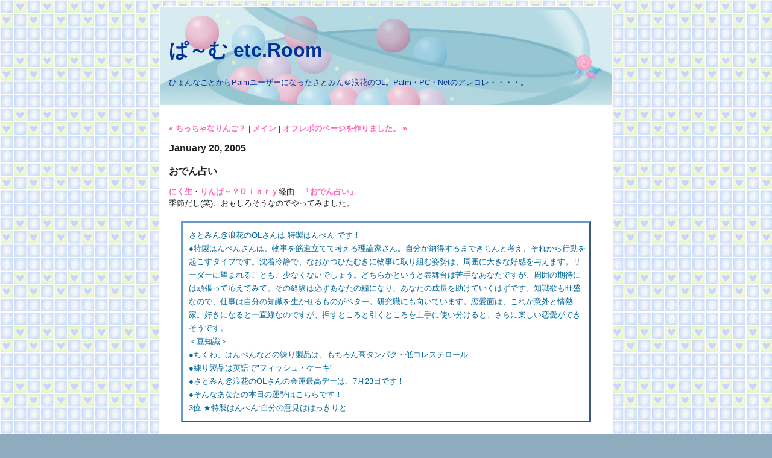

--- FILE ---
content_type: text/html
request_url: http://www.naniwa-ol.net/x/mt/palm/archives/2005/01/post_16.html
body_size: 2692
content:
<!DOCTYPE html PUBLIC "-//W3C//DTD XHTML 1.0 Transitional//EN" "http://www.w3.org/TR/xhtml1/DTD/xhtml1-transitional.dtd">

<html xmlns="http://www.w3.org/1999/xhtml">
<head>
<meta http-equiv="Content-Type" content="text/html; charset=shift_JIS" />
<meta name="generator" content="http://www.movabletype.org/" />

<title>ぱ～む etc.Room: おでん占い</title>

<link rel="stylesheet" href="http://www.naniwa-ol.net/x/mt/palm/styles-site.css" type="text/css" />
<link rel="stylesheet" href="http://www.naniwa-ol.net/x/mt/palm/styles-archives.css" type="text/css" />
<link rel="alternate" type="application/rss+xml" title="RSS" href="http://www.naniwa-ol.net/x/mt/palm/index.rdf" />
<link rel="alternate" type="application/atom+xml" title="Atom" href="http://www.naniwa-ol.net/x/mt/palm/atom.xml" />

<link rel="start" href="http://www.naniwa-ol.net/x/mt/palm/" title="Home" />
<link rel="prev" href="http://www.naniwa-ol.net/x/mt/palm/archives/2005/01/h.html" title="ちっちゃなりんご？" />

<link rel="next" href="http://www.naniwa-ol.net/x/mt/palm/archives/2005/01/itywb.html" title="オフレポのページを作りました。" />


<script type="text/javascript" language="javascript">
<!--

var HOST = 'www.naniwa-ol.net';

// Copyright (c) 1996-1997 Athenia Associates.
// http://www.webreference.com/js/
// License is granted if and only if this entire
// copyright notice is included. By Tomer Shiran.

function setCookie (name, value, expires, path, domain, secure) {
    var curCookie = name + "=" + escape(value) + (expires ? "; expires=" + expires : "") + (path ? "; path=" + path : "") + (domain ? "; domain=" + domain : "") + (secure ? "secure" : "");
    document.cookie = curCookie;
}

function getCookie (name) {
    var prefix = name + '=';
    var c = document.cookie;
    var nullstring = '';
    var cookieStartIndex = c.indexOf(prefix);
    if (cookieStartIndex == -1)
        return nullstring;
    var cookieEndIndex = c.indexOf(";", cookieStartIndex + prefix.length);
    if (cookieEndIndex == -1)
        cookieEndIndex = c.length;
    return unescape(c.substring(cookieStartIndex + prefix.length, cookieEndIndex));
}

function deleteCookie (name, path, domain) {
    if (getCookie(name))
        document.cookie = name + "=" + ((path) ? "; path=" + path : "") + ((domain) ? "; domain=" + domain : "") + "; expires=Thu, 01-Jan-70 00:00:01 GMT";
}

function fixDate (date) {
    var base = new Date(0);
    var skew = base.getTime();
    if (skew > 0)
        date.setTime(date.getTime() - skew);
}

function rememberMe (f) {
    var now = new Date();
    fixDate(now);
    now.setTime(now.getTime() + 365 * 24 * 60 * 60 * 1000);
    if (f.author != undefined)
       setCookie('mtcmtauth', f.author.value, now, '/', HOST, '');
    if (f.email != undefined)
       setCookie('mtcmtmail', f.email.value, now, '/', HOST, '');
    if (f.url != undefined)
       setCookie('mtcmthome', f.url.value, now, '/', HOST, '');
}

function forgetMe (f) {
    deleteCookie('mtcmtmail', '', HOST);
    deleteCookie('mtcmthome', '', HOST);
    deleteCookie('mtcmtauth', '', HOST);
    f.email.value = '';
    f.author.value = '';
    f.url.value = '';
}

//-->
</script>

<SCRIPT language="JavaScript"><!--
function myCountDown(myYear,myMonth,myDay){
   myNow   = new Date();
   myRunDate = new Date( myYear , myMonth-1 , myDay );
   myMsec = myNow.getTime()-myRunDate.getTime();
   myDayCount = Math.floor(myMsec / (1000*60*60*24));
   return myDayCount;  // 指定日も１日と数える場合は１を足します(myDayCount+1)
}
// --></SCRIPT>





</head>

<body>

<div id="container">

<div id="banner">
<h1><a href="http://www.naniwa-ol.net/x/mt/palm/" accesskey="1">ぱ～む etc.Room</a></h1>
<h2>ひょんなことからPalmユーザーになったさとみん＠浪花のOL。Palm・PC・Netのアレコレ・・・・。</h2>
</div>

<div class="content">

<p align="right">
<a href="http://www.naniwa-ol.net/x/mt/palm/archives/2005/01/h.html">&laquo; ちっちゃなりんご？</a> |

<a href="http://www.naniwa-ol.net/x/mt/palm/">メイン</a>
| <a href="http://www.naniwa-ol.net/x/mt/palm/archives/2005/01/itywb.html">オフレポのページを作りました。 &raquo;</a>

</p>

<h2>January 20, 2005</h2>

<h3>おでん占い</h3>

<p><strong><a href="http://www.niku-nama.com/" target="_blank">にく生</a></strong>・<strong><a href="http://d.hatena.ne.jp/ring-palm/" target="_blank">りんぱ～？Ｄｉａｒｙ</a></strong>経由　<strong><a href="http://u-maker.com/76874.html" target="_blank">「おでん占い」</a></strong><br />
季節だし(笑)、おもしろそうなのでやってみました。<div class="inr">さとみん@浪花のOLさんは 特製はんぺん です！<br />
●特製はんぺんさんは、物事を筋道立てて考える理論家さん。自分が納得するまできちんと考え、それから行動を起こすタイプです。沈着冷静で、なおかつひたむきに物事に取り組む姿勢は、周囲に大きな好感を与えます。リーダーに望まれることも、少なくないでしょう。どちらかというと表舞台は苦手なあなたですが、周囲の期待には頑張って応えてみて。その経験は必ずあなたの糧になり、あなたの成長を助けていくはずです。知識欲も旺盛なので、仕事は自分の知識を生かせるものがベター。研究職にも向いています。恋愛面は、これが意外と情熱家。好きになると一直線なのですが、押すところと引くところを上手に使い分けると、さらに楽しい恋愛ができそうです。<br />
＜豆知識＞<br />
●ちくわ、はんぺんなどの練り製品は、もちろん高タンパク・低コレステロール<br />
●練り製品は英語で"フィッシュ・ケーキ"<br />
●さとみん@浪花のOLさんの金運最高デーは、7月23日です！<br />
●そんなあなたの本日の運勢はこちらです！<br />
3位 ★特製はんぺん:自分の意見ははっきりと</div>むむ。意外とあたってるかも(笑)？</p>

<a name="a000304more"></a>
<a id="more"></a>


<p class="posted">投稿者 naniwaol : January 20, 2005 12:06 PM</p>

<h2><a id="trackbacks"></a>Trackback Pings</h2>
<p class="techstuff">このエントリーのトラックバックURL:<br />
</p>






</div>
</div>

</body>
</html>

--- FILE ---
content_type: text/css
request_url: http://www.naniwa-ol.net/x/mt/palm/styles-site.css
body_size: 1543
content:
body {
	margin: 10px 0px 20px 0px;
	background-color: #8FABBE;

	background-image: url("image/kabe15.gif");/*("image/xback07_2.gif"); */
	background-repeat:repeat; 

    text-align: center;

	}

a {
/*	text-decoration: underline; */
	text-decoration: none;
	font-weight: bold; 
	}

a:link {
/*	color: #8FABBE; */
/*	color: #ff0099; */
	color: #ff66bb;
	}

a:visited {
/*	color: #8FABBE; */
	color: #ff0099;
	}

a:active {
/*	color: #8FABBE; */
	color: #ff0033;
	}

a:hover {
/*	color: #006699; */
	color: #00ffff;
	}

h2, h3 {
/*	margin: 0px;*/
/*	padding: 0px 0px 5px 0px; */
	font-weight: normal;
	}

h1 {
/*	margin: 0px;*/
/*	padding: 0px 0px 5px 0px; */
	font-weight: bold;
	color: #003399; 
	}

#container {
	line-height: 140%;
	margin-right: auto;
	margin-left: auto;
	text-align: left;
	padding: 0px;
	width: 750px;
	
	background-color: #FFFFFF;
	border: 1px solid #FFFFFF;
	}

#banner {
	font-family: Verdana, Arial, sans-serif;
/*	color: #FFFFFF;*/
	color: #003399; 
/*	color: #ff0044; (Xmas用)*/
	background-color: #999999;
/*	background-color: #ffffff; */
	text-align: left;
	padding: 15px; 
/*	padding: 15px 15px 15px 75px; (Xmas用)*/

	border-bottom: 1px solid #FFFFFF;
/*	height: 50px; */
	background-image:url("../images/candy_pot.jpg") ;
/*	background-image:url("image/xmas_logo.jpg"); */
	}

a#banner-img {
	display: none;
	}


#banner a {
/*	color: #FFFFFF;*/
	color: #003399; 
/*	color: #008000;(Xmas用)*/
	text-decoration: none;
	}

#banner h1 {
	padding-top: 25px;
	padding-bottom: 10px;
	font-size: xx-large;
	
	}

#banner h2 {
	font-size: small;
	}

#center {
	float: left;
	width: 550px;	
	
	overflow: hidden;
	}

.content {
	padding: 15px 15px 5px 15px;
	background-color: #FFFFFF;
	
	color: #222222; 
/*	color: #006699; */
	font-family: Verdana, Arial, sans-serif;
	font-size: small;
	}

#right {
	float: right;
	
	width: 200px;
	background-color: #FFFFFF;
	
	overflow: hidden;
	}

.content p {
/*	color: #666666; */
	font-family: Verdana, Arial, sans-serif;
/*	font-size: small;*/
	font-weight: normal;
	line-height: 150%;
	text-align: left;
	margin-bottom: 5px;
	}

.content blockquote {
	line-height: 150%;
	}

.content li {
	line-height: 150%;
	}

.content h2 {
	font-family: Verdana, Arial, sans-serif;
	font-size: 120%;
	
	text-align: left;
	font-weight: bold;
/*	margin-bottom:5px;  */
	margin-bottom: 0px;

	}

.date	{ 
	background: none;
	background-position:left; 
	background-repeat:no-repeat;
/*	background-image: url("image/xmas02.gif"); */
	background-image: url("image/heart_s_red.gif"); 
	padding-left:27px;  
	line-height: 30px;
	color:#ff0066;
	font-weight:bold;
	margin-bottom: 0px;
	}


.content h3 {
/*	color: #666666; */
	font-family: Verdana, Arial, sans-serif;
/*	font-size: small; */
	font-size:medium;
	
	text-align: left;
	font-weight: bold;
	margin-bottom: 0px;
	}

.title {
	color: #7B68EE;
	text-decoration: underline;
	margin-bottom: 0px;
	background: none;
	background-position:left; 
	background-repeat:no-repeat;
	background-image: url("../images/icn_hoshi.gif"); 
	padding-left:20px;  
	
	}

.entrybody {
	margin-left:10px;
	}

.content i {
	font-size: medium;
	}

.inr {
	margin: 20px 20px;
	padding: 10px 5px 10px 10px;
	border: outset 3px #6699cc;
/*	}
.inrfont { */
	color: #006699;
/*	font-size: medium;*/

	}

.content p.posted {
	color: #999999;
	font-family: Verdana, Arial, sans-serif;
	font-size: x-small;
	border-top: 1px solid #999999;
	text-align: left;
		
	margin-bottom: 25px;
	line-height: normal;
	padding: 3px;
	}

.sidebar {
	padding: 10px;
	}


#calendar {
  	line-height: 140%;
	color: #666666;
	font-family: Verdana, Arial, sans-serif;
	font-size: x-small;
	
  	padding: 2px;
	text-align: center;
	margin-bottom: 30px;
	}

#calendar table {
	padding: 2px;
	border-collapse: collapse;
	border: 0px;
	width: 100%;
	}

#calendar caption {
	color: #666666;
	font-family: Verdana, Arial, sans-serif;
	font-size: x-small;
	
	text-align: center;
	font-weight: bold;
	
	text-transform: uppercase;
	
	letter-spacing: .3em;
	}

#calendar th {
	text-align: center;
	font-weight: normal;
	}

#calendar td {
	text-align: center;
	}

#linkda {
	line-height: normal;
	text-align: center;
}
.sidebar h2 {
	color: #666666;
	background-color: #ccffff;
	font-family: Verdana, Arial, sans-serif;
	font-size: x-small;
	
	text-align: center;
	font-weight: bold;
	
/*	text-transform: uppercase; */
  	
	letter-spacing: .3em;
	}

.sidebar ul {
	padding-left: 5px;
	margin: 0px;
	margin-bottom: 20px;
	list-style-type: decimal;
	list-style-position: outside;
	}

.sidebar li {
	color: #666666;
	font-family: Verdana, Arial, sans-serif;
	font-size: 9pt;
	text-align: left;
	line-height: 120%;
/*	margin-top: 5px; */
	margin-bottom: 10px;
	list-style-type: none;
	}

.lilink {
	padding-left: 30px;
	margin: 0px;
/*	list-style-image: url('image/mini_star_red.gif'); */
	list-style-position: outside;
	}

.sidebar img {
	border: 3px solid #FFFFFF;
	}

.photo {
	float:left; 
/*	text-align: left; */
	margin-bottom: 20px;
/*	height:150px; */
	}

.caption {
  	margin-right: 10px;
	text-align: left;
	font-size: small;
	font-weight: normal;
/*	white-space: pre;  */

/*	float:right;*/
/*	margin-left: 140px;*/
/*	width:390px;*/
	}

.entrybody img { 
/*	width:120px; */
/*	height:150px; */

	color: #333;
	font-size: 10px;
	padding:2px;
	border:1px solid #ccc;
   	margin-right:10px;
	}


.link-note {
	font-family: Verdana, Arial, sans-serif;
	font-size: x-small;
	line-height: 150%;
	text-align: left;
	padding: 2px;
	margin-bottom: 5px;
	}

#powered {
	font-family: Verdana, Arial, sans-serif;
	font-size: x-small;
	line-height: 150%;
	text-align: left;
	color: #666666;
	margin-top: 50px;
	}

#comment-data {
	float: left;
	width: 180px;
	padding-right: 15px;
	margin-right: 15px;
	text-align: left;
	border-right: 1px dotted #BBB;
	}

textarea[id="comment-text"] {
	width: 80%;
	}


--- FILE ---
content_type: text/css
request_url: http://www.naniwa-ol.net/x/mt/palm/styles-archives.css
body_size: 116
content:
.content img { 
	color: #333;
	font-size: 10px;
	padding:2px;
	border:1px solid #ccc;
   	margin-right:10px;
	}